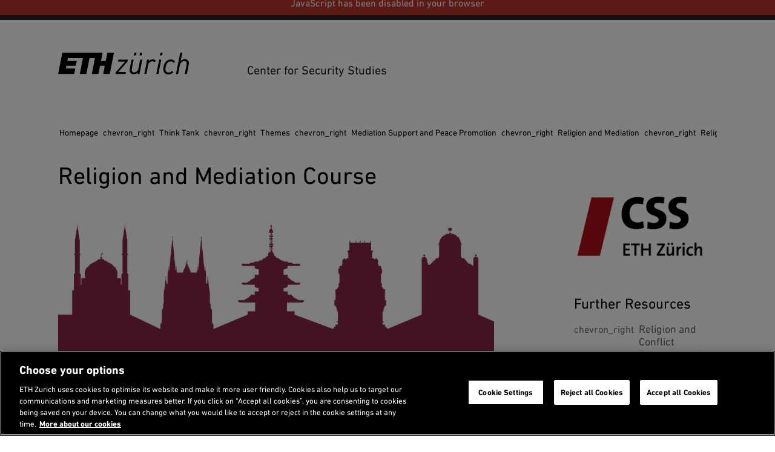

--- FILE ---
content_type: text/html;charset=utf-8
request_url: https://css.ethz.ch/en/think-tank/themes/mediation-support-and-peace-promotion/religion-and-mediation/rmc.html
body_size: 12041
content:
<!DOCTYPE html>

<html lang="en">
    <head>
    <meta charset="utf-8" >
    <link rel="canonical" href="https://css.ethz.ch/en/think-tank/themes/mediation-support-and-peace-promotion/religion-and-mediation/rmc.html">
<link rel="alternate" href="https://css.ethz.ch/en/think-tank/themes/mediation-support-and-peace-promotion/religion-and-mediation/rmc.html" hreflang="en">
<link rel="alternate" href="https://css.ethz.ch/think-tank/themen/mediationssupport-und-friedensfoerderung/religion-und-mediation/religion-and-mediation-course.html" hreflang="de">
<script>

    // promise polyfill
    !function(e,t){"object"==typeof exports&&"undefined"!=typeof module?t():"function"==typeof define&&define.amd?define(t):t()}(0,function(){"use strict";function e(e){var t=this.constructor;return this.then(function(n){return t.resolve(e()).then(function(){return n})},function(n){return t.resolve(e()).then(function(){return t.reject(n)})})}function t(e){return new this(function(t,n){function o(e,n){if(n&&("object"==typeof n||"function"==typeof n)){var f=n.then;if("function"==typeof f)return void f.call(n,function(t){o(e,t)},function(n){r[e]={status:"rejected",reason:n},0==--i&&t(r)})}r[e]={status:"fulfilled",value:n},0==--i&&t(r)}if(!e||"undefined"==typeof e.length)return n(new TypeError(typeof e+" "+e+" is not iterable(cannot read property Symbol(Symbol.iterator))"));var r=Array.prototype.slice.call(e);if(0===r.length)return t([]);for(var i=r.length,f=0;r.length>f;f++)o(f,r[f])})}function n(e){return!(!e||"undefined"==typeof e.length)}function o(){}function r(e){if(!(this instanceof r))throw new TypeError("Promises must be constructed via new");if("function"!=typeof e)throw new TypeError("not a function");this._state=0,this._handled=!1,this._value=undefined,this._deferreds=[],l(e,this)}function i(e,t){for(;3===e._state;)e=e._value;0!==e._state?(e._handled=!0,r._immediateFn(function(){var n=1===e._state?t.onFulfilled:t.onRejected;if(null!==n){var o;try{o=n(e._value)}catch(r){return void u(t.promise,r)}f(t.promise,o)}else(1===e._state?f:u)(t.promise,e._value)})):e._deferreds.push(t)}function f(e,t){try{if(t===e)throw new TypeError("A promise cannot be resolved with itself.");if(t&&("object"==typeof t||"function"==typeof t)){var n=t.then;if(t instanceof r)return e._state=3,e._value=t,void c(e);if("function"==typeof n)return void l(function(e,t){return function(){e.apply(t,arguments)}}(n,t),e)}e._state=1,e._value=t,c(e)}catch(o){u(e,o)}}function u(e,t){e._state=2,e._value=t,c(e)}function c(e){2===e._state&&0===e._deferreds.length&&r._immediateFn(function(){e._handled||r._unhandledRejectionFn(e._value)});for(var t=0,n=e._deferreds.length;n>t;t++)i(e,e._deferreds[t]);e._deferreds=null}function l(e,t){var n=!1;try{e(function(e){n||(n=!0,f(t,e))},function(e){n||(n=!0,u(t,e))})}catch(o){if(n)return;n=!0,u(t,o)}}var a=setTimeout;r.prototype["catch"]=function(e){return this.then(null,e)},r.prototype.then=function(e,t){var n=new this.constructor(o);return i(this,new function(e,t,n){this.onFulfilled="function"==typeof e?e:null,this.onRejected="function"==typeof t?t:null,this.promise=n}(e,t,n)),n},r.prototype["finally"]=e,r.all=function(e){return new r(function(t,o){function r(e,n){try{if(n&&("object"==typeof n||"function"==typeof n)){var u=n.then;if("function"==typeof u)return void u.call(n,function(t){r(e,t)},o)}i[e]=n,0==--f&&t(i)}catch(c){o(c)}}if(!n(e))return o(new TypeError("Promise.all accepts an array"));var i=Array.prototype.slice.call(e);if(0===i.length)return t([]);for(var f=i.length,u=0;i.length>u;u++)r(u,i[u])})},r.allSettled=t,r.resolve=function(e){return e&&"object"==typeof e&&e.constructor===r?e:new r(function(t){t(e)})},r.reject=function(e){return new r(function(t,n){n(e)})},r.race=function(e){return new r(function(t,o){if(!n(e))return o(new TypeError("Promise.race accepts an array"));for(var i=0,f=e.length;f>i;i++)r.resolve(e[i]).then(t,o)})},r._immediateFn="function"==typeof setImmediate&&function(e){setImmediate(e)}||function(e){a(e,0)},r._unhandledRejectionFn=function(e){void 0!==console&&console&&console.warn("Possible Unhandled Promise Rejection:",e)};var s=function(){if("undefined"!=typeof self)return self;if("undefined"!=typeof window)return window;if("undefined"!=typeof global)return global;throw Error("unable to locate global object")}();"function"!=typeof s.Promise?s.Promise=r:s.Promise.prototype["finally"]?s.Promise.allSettled||(s.Promise.allSettled=t):s.Promise.prototype["finally"]=e});

    const storageKeySuffix = '';
    window.ethSitemap = {
      storageKey: '/content/specialinterest/gess/cis/center-for-securities-studies/en' + storageKeySuffix
    };

    window.ethSitemap.loaded = new Promise(function (resolve, reject) {
      const xmlhttp = new XMLHttpRequest();

      xmlhttp.onreadystatechange = function() {
        if (xmlhttp.readyState == XMLHttpRequest.DONE) {
          if (xmlhttp.status == 200) {
            if (xmlhttp.responseText) {
              window.ethSitemap.data = JSON.parse(xmlhttp.responseText);
              resolve(window.ethSitemap.data);
              window.sessionStorage.setItem(window.ethSitemap.storageKey, xmlhttp.responseText)
            }
          } else {
            reject();
          }
        }
      };

      xmlhttp.open("GET", "/en/.navigation" + storageKeySuffix + ".json", true);
      xmlhttp.send();
    });

  </script>
<script>    
    
    const accountType = window.localStorage.getItem('ch.ethz.user.type');

    var isInternal = window.sessionStorage.getItem('ch.ethz.user.isInternal');
    if (!isInternal) {
    	fetch("/bin/ethz/base/stats").then((response) => response.json()).then((data) => {
    		isInternal = data.is_internal;
    	    window.sessionStorage.setItem('ch.ethz.user.isInternal', isInternal);
    	});
    }
    
    const isAuthor = this.getCookieValue('is_author');
	
    window.dataLayer = window.dataLayer || [];
    function gtag(){dataLayer.push(arguments);}
    gtag('consent', 'default', {
        'ad_storage': 'denied',
        'analytics_storage': 'denied',
        'ad_user_data': 'denied',
        'ad_personalization': 'denied',
        'wait_for_update': 500
    });

    dataLayer.push({
        'event': 'pageData',
        'ch1': 'think-tank', 
        'ch2': 'themes', 
        'ch3': 'mediation-support-and-peace-promotion', 
        'page_title': 'Religion and Mediation Course',
        'internal_page_path': '/think-tank/themes/mediation-support-and-peace-promotion/religion-and-mediation/rmc',
        'logged_in': 'false',
        'account_type': accountType ? accountType : '', 
        'is_author': isAuthor != '' ? 'true' : 'false',
        'section': 'D-GESS',
        'institut': 'CIS',
        'group': 'CSS',
        'is_internal': isInternal == 'true' ? 'true' : 'false',
    });
    
    function getCookieValue(cname) {
        var name = cname + '=';
        var decodedCookie = decodeURIComponent(document.cookie);
        var ca = decodedCookie.split(';');
        for (var i = 0; i < ca.length; i++) {
          var c = ca[i];
          while (c.charAt(0) == ' ') {
            c = c.substring(1);
          }
          if (c.indexOf(name) == 0) {
            return c.substring(name.length, c.length);
          }
        }
        return '';
      };
    </script>
    
    <script>(function(w,d,s,l,i){w[l]=w[l]||[];w[l].push({'gtm.start': new Date().getTime(),event:'gtm.js'});var f=d.getElementsByTagName(s)[0], j=d.createElement(s),dl=l!='dataLayer'?'&l='+l:'';j.async=true;j.src='https://www.googletagmanager.com/gtm.js?id='+i+dl;f.parentNode.insertBefore(j,f);})(window,document,'script','dataLayer','GTM-5KC3PX6');</script>
<meta name="viewport" content="width=device-width, initial-scale=1">
    <meta name="format-detection" content="telephone=no">
    
<meta property="og:url" content="https://css.ethz.ch/en/think-tank/themes/mediation-support-and-peace-promotion/religion-and-mediation/rmc.html" >
    <meta property="og:title" content="Religion and Mediation Course" >
    <meta property="og:site_name" content="Center for Security Studies" >
    <meta property="og:image" content="https://css.ethz.ch/en/_jcr_content/pageimages/image.imageformat.lightbox.1068707143.jpg" >
    <meta property="og:image:alt" content="ETH" ><meta name="google-site-verification" content="_Y7jX26_lMQQL0c4kkuBtTU0xahLgZYPvHmxmL6os7Q">
    <meta name="Systemueberwachung" content="ETHZ" >
    <meta name="ethz_lmd" content="2021-09-23T17:35:12.247Z" >
    
    
    <meta name="pagetype" content="web" >


    




<link rel="stylesheet" href="/etc/designs/ethz/css.css" type="text/css">
<script src="/etc/designs/ethz/js/default.js"></script>


<meta name="msapplication-TileColor" content="#B7352D">
    <meta name="theme-color" content="#B7352D">
    <meta name="apple-mobile-web-app-status-bar-style" content="#B7352D-translucent">
    <meta name="apple-mobile-web-app-capable" content="yes">

    <link rel="icon" sizes="192x192" href="https://ethz.ch/etc/designs/ethz/img/icons/ETH-APP-Icons-Theme-white/192-xxxhpdi.png">
    <meta name="msapplication-TileImage" content="https://ethz.ch/etc/designs/ethz/img/icons/ETH-APP-Icons-Theme-white/144-xxhdpi.png">

    <meta name="content-language" content="en">
    
    

<title>Religion and Mediation Course – Center for Security Studies | ETH Zurich</title>
<meta name="apple-mobile-web-app-title" content="Religion and Mediation Course – Center for Security Studies | ETH Zurich"/>

</head><body class="content eth-red">

    <!-- Google Tag Manager (noscript) -->
	<noscript><iframe src="https://www.googletagmanager.com/ns.html?id=GTM-5KC3PX6"
	height="0" width="0" style="display:none;visibility:hidden"></iframe></noscript>
	<!-- End Google Tag Manager (noscript) -->
<!-- skipLinks -->
    













<div id="skipLinksDiv">
        <ul id="skipLinks">
                    
            <li data-order="0"><a accesskey="0" href="/en/" class="accesskey" title="Directly go to the homepage">Homepage</a></li>
            <li data-order="1"><a accesskey="1" href="#navList" class="accesskey" title="Directly go to the navigation">Navigation</a></li>
            <li data-order="2"><a accesskey="2" href="https://css.ethz.ch/en/utils/search.html" class="accesskey" title="Directly go to the search">Search</a></li>
            <li data-order="3"><a accesskey="3" href="#content" class="accesskey" title="Directly go to the content">Content</a></li>
            <li data-order="4"><a accesskey="4" href="#footer" class="accesskey" title="Directly go to the footer">Footer</a></li>

            
            
              
              
                  
              
            
            
                <li data-order="5">
                    <a accesskey="5" href="/en/utils/contact.html" class="accesskey" title="Directly go to the contact">
                      Contact
                    </a>
                </li>
            

            
            
                                    
	                    <li data-order="6"><a accesskey="6" href="/en/footer/sitemap.html" class="accesskey" title="Sitemap">Sitemap</a></li>
                
            
            
        </ul>
</div>

<div class="site-wrapper">
        <!-- header -->
        <header class="site-header header--with-department-breadcrumb">
    
<div id="userStatusBar" style="display: none;"></div>
	<script>
	    jQuery(document).ready(function loadStatusbar() {
	      var statusbar = $('#userStatusBar');
	      if (!ETHZ_Design.Impersonation.isImpersonationOverlayOpen(statusbar)) {
	          var sbLoaded = $.ajax({
	              type:     'GET',
	              dataType: 'HTML',
	              cache:    false,
	              url:      '/en/think-tank/themes/mediation-support-and-peace-promotion/religion-and-mediation/rmc/_jcr_content.statusbar.html',
	              success:  function (response) {          
	                  if (response) {
	                    if (response.lastIndexOf("</" + "html" + ">") != -1) {
	                        // We got a complete HTML document -> replace whole document
	                        document.open("text/html","replace");
	                        document.write(response);
	                        document.close();
	                      } else {
	                          statusbar.html(response);
	                          ETHZ_Design.DropDown.register(statusbar);
	                          ETHZ_Design.Impersonation.register(statusbar);
	  
	                          $('body').addClass('loggedin');
	                          statusbar.show();
	                          
	                          // Remove the login link when logged in
	                          $('a.login').remove();
	
	                          eth.mobileNavPosition();
	                      }
	                  }            
	                },
	                    
	                
	
	          });
	            
	      }
	      
	    });
	</script>
<div class="header__logos header__container">
        <a href="https://ethz.ch/en.html" title="ETH Zurich homepage">
            <svg viewBox="0 0 120 20" xmlns="http://www.w3.org/2000/svg" class="main-eth-logo" aria-label="ETH homepage">
    <path d="M43.6892 7.59685H39.3218L40.8555 0H3.90295L0 19.6252H14.7315L15.7334 14.5606H7.02833L7.52612 12.0283H16.2369L17.1209 7.59685H8.43034L8.92687 5.06457H22.7592L19.8638 19.6252H25.8707L28.7649 5.06457H33.8077L30.9135 19.6252H36.9665L38.4642 12.0283H42.8303L41.3338 19.6252H47.3577L51.2632 0H45.2229L43.6892 7.59685ZM69.4622 2.53228H71.4717L71.9695 0H69.9695L69.4622 2.53228ZM74.616 2.53228H76.6267L77.1232 0H75.1232L74.616 2.53228ZM93.4111 2.53228H95.4205L95.9196 0H93.9183L93.4111 2.53228ZM103.47 6.27247C99.9631 6.27247 97.5024 8.76677 96.7148 13.1172C96.5907 13.7981 96.5275 14.4888 96.5258 15.181C96.5258 18.1527 98.3109 20 101.189 20C102.013 20.0022 102.829 19.8372 103.588 19.515C104.347 19.1928 105.033 18.7199 105.606 18.1248L105.623 18.1058L104.509 16.7333L104.489 16.7093L104.467 16.7321C104.087 17.2105 103.604 17.597 103.055 17.8628C102.506 18.1287 101.905 18.2671 101.295 18.2679C99.9234 18.2679 98.4571 17.4411 98.4571 15.1266C98.4621 14.4552 98.5331 13.786 98.6688 13.1286C98.8751 11.7182 99.4666 10.3928 100.378 9.29981C100.745 8.89298 101.193 8.56784 101.694 8.34522C102.194 8.1226 102.734 8.00742 103.281 8.00708C103.806 7.9833 104.326 8.10937 104.782 8.37067C105.238 8.63197 105.611 9.0178 105.858 9.4834L105.874 9.50999L107.293 8.29956L107.313 8.28183L107.298 8.26031C106.89 7.62018 106.321 7.09939 105.649 6.75041C104.977 6.40142 104.225 6.23657 103.47 6.27247ZM116.295 5.98822C115.59 5.9532 114.886 6.07022 114.23 6.33141C113.573 6.59261 112.98 6.99193 112.49 7.50252L113.998 0H112.054L108.15 19.6252H110.093L111.714 11.3807C112.408 7.90642 115.092 7.73043 115.621 7.73043C115.937 7.69809 116.256 7.73604 116.555 7.84158C116.855 7.94713 117.128 8.11768 117.354 8.3411C117.581 8.56453 117.755 8.83536 117.866 9.13432C117.977 9.43329 118.02 9.75306 117.994 10.0709C117.984 10.4893 117.939 10.9062 117.858 11.3168L116.209 19.6252H118.15L119.855 11.1364C119.943 10.6954 119.989 10.2471 119.991 9.79741C120.026 9.29629 119.955 8.79341 119.783 8.32176C119.611 7.85011 119.342 7.42034 118.993 7.06064C118.644 6.70095 118.223 6.41946 117.758 6.23464C117.293 6.04981 116.795 5.96584 116.295 5.98822ZM90.0967 19.5929L90.0904 19.6258H92.0066L94.6215 6.33134H92.7375L90.0967 19.5929ZM54.9538 8.19447L54.9481 8.23056H61.4522L52.8769 18.021L52.8731 18.0261L52.5511 19.6258H61.7868L62.1503 17.7266H55.2462L63.8466 7.93618L63.8504 7.92985L64.1736 6.33134H55.3129L54.9538 8.19447ZM86.9064 6.16928C86.2145 6.15103 85.5279 6.29363 84.8999 6.58596C84.272 6.87828 83.7198 7.31243 83.2864 7.85451L83.5838 6.3611L83.5888 6.33134H81.6985L79.0854 19.5929L79.0803 19.6258H80.999L82.597 11.4909C83.006 9.4049 84.5932 7.88996 86.3739 7.88996C86.7328 7.88131 87.0882 7.96143 87.4089 8.12327C87.7297 8.28511 88.0059 8.52371 88.2133 8.81805L88.2322 8.8421L89.7879 7.43415L89.7728 7.41516C89.4206 7.00234 88.9794 6.67558 88.4828 6.4597C87.9861 6.24383 87.447 6.1445 86.9064 6.16928ZM75.3318 6.33134H77.275L77.27 6.363L74.6588 19.6258H72.7678L72.7741 19.5929L73.0243 18.2128C72.5408 18.7377 71.9491 19.1504 71.2906 19.422C70.6321 19.6935 69.9226 19.8176 69.2114 19.7854C68.7188 19.8075 68.227 19.7247 67.7685 19.5423C67.31 19.3599 66.8951 19.0821 66.5511 18.727C66.2071 18.372 65.9418 17.9479 65.7726 17.4825C65.6033 17.0171 65.5341 16.521 65.5694 16.0268C65.5748 15.6225 65.6206 15.2198 65.7061 14.8246L65.7282 14.7043L67.3803 6.33134H69.2978L67.6677 14.5283C67.5904 14.9334 67.5468 15.3442 67.5372 15.7565C67.5127 16.0718 67.5576 16.3887 67.6687 16.6847C67.7798 16.9806 67.9545 17.2483 68.1802 17.4688C68.406 17.6892 68.6773 17.857 68.9749 17.9602C69.2724 18.0635 69.589 18.0995 69.902 18.0659C70.4219 18.0659 73.0457 17.8912 73.7306 14.4619L75.3318 6.33134Z"/>
</svg> </a>
        <div class="header__headlines">            
            <h2 class="header__headline--big" aria-label="Header Center for Security Studies
">
                <a href="/en/" title="Home">
                    Center for Security Studies
</a>
            </h2>
        </div>
    </div>

    <div id="navTopRoot" class="header__nav-primary eth-red">
    <div class="header__navbar header__container">
        <div id="mainNav" data-init="mainNav" data-current="navitem489258327" data-children="[{&quot;id&quot;:&quot;navitem404507390&quot;,&quot;title&quot;:&quot;About us&quot;},{&quot;id&quot;:&quot;navitem893698675&quot;,&quot;title&quot;:&quot;Themes&quot;},{&quot;id&quot;:&quot;navitem2686073348&quot;,&quot;title&quot;:&quot;Research&quot;},{&quot;id&quot;:&quot;navitem3660971103&quot;,&quot;title&quot;:&quot;Education&quot;},{&quot;id&quot;:&quot;navitem2188122894&quot;,&quot;title&quot;:&quot;Think Tank&quot;},{&quot;id&quot;:&quot;navitem1804124080&quot;,&quot;title&quot;:&quot;Publications&quot;},{&quot;id&quot;:&quot;navitem2377578523&quot;,&quot;title&quot;:&quot;Media&quot;},{&quot;id&quot;:&quot;navitem477192130&quot;,&quot;title&quot;:&quot;Events&quot;}]">
            <div class="nav-primary__html">
                <div class="header__mobile-only">
                        <hr>
                        <h3 class="header__nav-primary-title">Services</h3>
                        <ul>
        <li>
        <a href="https://ethz.ch/students/en.html" title="">Student portal</a>
    </li>
<li>
        <a href="https://www.alumni.ethz.ch/en/" title="">Alumni association</a>
    </li>
<li>
            <a href="https://ethz.ch/staffnet/en.html" title="">
                Staffnet</a>
        </li>
        <li>
                <a class="contact" href="/en/utils/contact.html" title="Open contact information">
                    Contact</a>
            </li>
        <li>
                <a class="login footer__login-link icon-before icon-before--lock" href="/login/en.html?resource=%2Fcontent%2Fspecialinterest%2Fgess%2Fcis%2Fcenter-for-securities-studies%2Fen%2Fthink-tank%2Fthemes%2Fmediation-support-and-peace-promotion%2Freligion-and-mediation%2Frmc.html" title="Login with ETH user account">
        <span class="footer__login-text">Login</span>
    </a>
</li>
        </ul>
</div>
                </div>
        </div>
        <div class="header__search-trigger no_translate">
    <h3 class="screenreader">Search</h3>
    <div
      id="search-app"
      data-init="searchApp"
      data-is-overlay="true"
      data-search-page-link="/en/utils/search.html"
      data-location-page-link="/en/utils/location.html"
      data-api-url="/bin/ethz/search"
      data-current-site-supported-langs='["en","de"]'
      data-is-main-site="false"
      data-all-sites-supported-langs='["de","en","fr","it"]'
      data-most-searched-quick-links='["ETHIS", "Jobs", "Scholarship", "PhD", "Admission", "Application"]'
      data-locale="htmlElement">
    </div>
</div>

<div class="header__search-link-container no_translate">
  <a class="header__search-link icon-before icon-before--search" href="/en/utils/search.html"></a>
</div><div class="header__language header__mobile-only">
            <label for="lang-selector" class="hidden">
            en</label>
        <select id="lang-selector" class="custom-select custom-select--link custom-select--dark">
            <option value="en" selected="selected">
                EN</option>
            <option value="https://css.ethz.ch/think-tank/themen/mediationssupport-und-friedensfoerderung/religion-und-mediation/religion-and-mediation-course.html">
                    DE</option>
            </select>
    </div>
    </div>
</div>

<!-- navigation -->
    <div class="header__nav-meta header__desktop-only">
        <div class="header__container">
            <nav aria-labelledby="header__departments-title" class="header__departments">
                <h3 id="header__departments-title" class="hidden">
                    Departments</h3>
                <ul>
                    <li class="item--organization">
                        <a href="https://ethz.ch/en.html" title="ETH Zurich homepage" class="icon-after icon-after--chevron_right">
                            ETH Zurich</a>
                    </li>
                    <!-- breadcrumb -->
                            <li>
        <a title="Department of Humanities, Social and Political Sciences" href="https://gess.ethz.ch/en/" class="icon-after icon-after--chevron_right">
            D-GESS</a>
    </li>
<li>
        <a title="Center for Comparative and International Studies" href="http://www.cis.ethz.ch/" class="icon-after icon-after--chevron_right">
            CIS</a>
    </li>
<li>
        <a title="Center for Securities Studies" href="/en/" class="">
            CSS</a>
    </li>
</ul>
            </nav>
            <nav aria-labelledby="header__services-title" class="header__services">
                <h3 id="header__services-title" class="hidden">Language Selection</h3>
                <ul>
                    <li>
                        <label for="lang-selector-long" class="hidden">
            en</label>
        <select id="lang-selector-long" class="custom-select custom-select--link custom-select--dark">
            <option value="en" selected="selected">
                English</option>
            <option value="https://css.ethz.ch/think-tank/themen/mediationssupport-und-friedensfoerderung/religion-und-mediation/religion-and-mediation-course.html">
                    Deutsch</option>
            </select>
    </li>
                </ul>
            </nav>
        </div>
    </div>
    
    
</header><!-- container -->
        <!-- content -->
<section id="content" class="site-content">
    
    <!-- breadcrumb -->    
    
	
	    
	        <nav class="rs_skip breadcrumb " role="navigation" aria-label="Breadcrumb">
	            <div class="breadcrumb-inner">
	                <h3 id="breadcrumb-heading" class="visually-hidden">
	                    You are here
	                </h3>
	                <ul>
	                    <li>
	                        <a href="/en/">
	                            Homepage
	                        </a>
	                        <span aria-hidden="true" class="material-icons">chevron_right</span>
	                    </li>
	                    
	                        <li role="presentation">
	                          
	                              <a href="/en/think-tank.html">
	                                  Think Tank
	                              </a>
	                              <span aria-hidden="true" class="material-icons">chevron_right</span>
	                          
	                          
	                        </li>
	                    
	                        <li role="presentation">
	                          
	                              <a href="/en/think-tank/themes.html">
	                                  Themes
	                              </a>
	                              <span aria-hidden="true" class="material-icons">chevron_right</span>
	                          
	                          
	                        </li>
	                    
	                        <li role="presentation">
	                          
	                              <a href="/en/think-tank/themes/mediation-support-and-peace-promotion.html">
	                                  Mediation Support and Peace Promotion
	                              </a>
	                              <span aria-hidden="true" class="material-icons">chevron_right</span>
	                          
	                          
	                        </li>
	                    
	                        <li role="presentation">
	                          
	                              <a href="/en/think-tank/themes/mediation-support-and-peace-promotion/religion-and-mediation.html">
	                                  Religion and Mediation
	                              </a>
	                              <span aria-hidden="true" class="material-icons">chevron_right</span>
	                          
	                          
	                        </li>
	                    
	                        <li role="presentation">
	                          
	                          
	                              <a href="#" aria-current="page">Religion and Mediation Course</a>
	                          
	                        </li>
	                    
	                </ul>
	            </div>
	        </nav>
	    
	

    
    <div id="contentContainer" class="site-content__wrapper site-content--with-sidebar">
    
        <!-- START main content -->
        <section class="content-main" id="contentMain">
            <h1>Religion and Mediation Course</h1>
<!-- lead -->
    <!-- page images -->
    <!-- children nav -->
    <div class="childrenNav children basecomponent">
    

</div>
<!-- parsys -->
    <div class="par parsys basecomponent"><div class="par parsys basecomponent contains-textimage contains-image">

<div class="image basecomponent">




    




    
        
            
             
            
                <div class="fullwidthimage__wrapper  is-first">
                    
                        
                        
                            <div class="fullwidth-image cq-dd-image">
    <figure>
                <a href="/en/think-tank/themes/mediation-support-and-peace-promotion/religion-and-mediation/rmc/_jcr_content/par/fullwidthimage/image.imageformat.lightbox.388104584.jpg" data-size="1049x359" class="ilb" aria-label="Enlarged view: Religion and Mediation Course, Header">
	<img alt="Enlarged view: Religion and Mediation Course, Header" src="/en/think-tank/themes/mediation-support-and-peace-promotion/religion-and-mediation/rmc/_jcr_content/par/fullwidthimage/image.imageformat.930.388104584.jpg"/>
			<span class="detail visually-hidden"></span>
                            </a>
                    </figure>
        </div>	
                        
                    
                </div>
            
        
    
    




</div>
<div class="textimage basecomponent">


    
        <div class="textimage__wrapper  ">
            <div class="text-image  cq-dd-image">
                
                
                <p>The Religion and Mediation Course (RMC) is a specialized training for mediators, peace practitioners, policy makers and others working to address violent political conflicts in contexts where religion has strong relevance. The goal of the course is for participants to deepen their understanding of the interplay between religion and politics in violent political conflicts.</p>
            </div>
        </div>
    
    

</div>
<div class="textimage basecomponent">


    
        <div class="textimage__wrapper  ">
            <div class="text-image  cq-dd-image">
                
                	<h2>Learning Goals</h2>
                
                
                <p>In an experience-oriented and interactive learning environment participants</p>
<p>• Gain understanding of how religion matters when working on conflict</p>
<p>• Acquire the tools for analyzing religion’s role in conflict</p>
<p>• Become familiar with a variety of approaches to mediating and transforming conflicts with religious dimensions</p>
<p>• Apply their learning to case studies of current conflicts with religious dimensions.</p>
            </div>
        </div>
    
    

</div>
<div class="textimage basecomponent">


    
        <div class="textimage__wrapper  ">
            <div class="text-image  cq-dd-image">
                
                	<h2>Timing and Application Details</h2>
                
                
                <p>Due to the outbreak of COVID-19, the Religion and Mediation Course 2021 was offered online. It is not yet decided in what format the RMC 2022 will take place.<br> <br> To be notified about future courses, please sign up for our <a href="/en/think-tank/themes/mediation-support-and-peace-promotion/Newsletter.html" class="eth-link">newsletter</a>.</p>
<p>&nbsp;</p>
            </div>
        </div>
    
    

</div>
<div class="textimage basecomponent">


    
        <div class="textimage__wrapper  is-last ">
            <div class="text-image  cq-dd-image">
                
                	<h2>The Organizers</h2>
                
                
                <p>The Swiss Federal Department of Foreign Affairs (FDFA) and the Center for Security Studies (CSS) run a joint program entitled "Culture and Religion in Mediation". It draws on the FDFA’s 10+ years of experience working on religion and conflict transformation and the CSS’s mediation support expertise in its efforts to support conflict transformation and mediation processes addressing the interplay between religion and politics.</p>
<p>The course is organized in collaboration with the Network for Religious and Traditional Peacemakers, which seeks to identify and improve the support and engagement of traditional and religious peacemakers in mediation efforts. The Network works with approximately 50 organisations and its activities are oversighted by Core Group consisting of Organization of Islamic Cooperation (OIC), International Dialogue Center (KAICIID), Religions for Peace (RfP) and Finn Church Aid (FCA). The initiation of the Network was closely supported by the UN Mediation Support Unit of the Department of Political Affairs and the United Nations Alliance of Civilizations. The Secretariat of the Network is hosted by Finn Church Aid. The largest funder of the Network is the Ministry of Foreign Affairs of Finland. Finland is an active promoter of mediation internationally and co-chair of the Group of Friends of Mediation in the UN.</p>
<p>To learn more about the Network, visit: <a href="http://www.peacemakersnetwork.org" class="icon-after icon-after--call_made eth-link"><span class="eth-link__label">external page </span>www.peacemakersnetwork.org</a></p>
            </div>
        </div>
    
    

</div>
</div></div>

        </section>
        <!-- END main content -->
        
        <!-- contentSidebar -->
        <aside class="content-sidebar" role="complementary">
              




<h2 class="screenreader">Additional Information</h2>

<div class="orgbox basecomponent"><!-- no box -->
            <div class="contentSubContainer noBorderLeft contains-sublogo">
                    <div class="sublogo">
                        <a title="" href="/en/center">
                            <div class="fullwidth-image cq-dd-image">
    <figure>
                <img alt="CSS" src="/en/_jcr_content/orgbox/image.imageformat.logo.981775390.png"/>
			</figure>
        </div>	</a>
                    </div>
                 </div>
            </div>







  
  
      
	       <div class="rightpar parsys"><div class="contextinfo parsys basecomponent section">


 





	
	    <div class="contentSubContainer noBorder contains-linklist">
		   
           <div class="contextinfo parsys basecomponent section contains-linklist">

<div class="linklist basecomponent">


  
    
    <div class="linklist__wrapper  is-first is-last">
      
        
          
            <h2>Further Resources</h2>
          
          
          
        
      
      
     
       
       
         <a class="eth-link" href="http://www.css.ethz.ch/content/specialinterest/gess/cis/center-for-securities-studies/de/think-tank/themes/mediation-support-and-peace-promotion/religion-and-mediation/videos_rel_conf.html">
            <span aria-hidden="true" class="icon-before icon-before--chevron_right "></span>
            Religion and Conflict Transformation Videos</a>
    
       
      
      
    </div>
  
  

</div>
</div>
	    </div>
	

</div>

</div>

      
  
  



        </aside>
    </div>
               
</section><div class="siblingNav sibling basecomponent"><div
  id="sibling-nav"
  data-init="siblingNav"
  data-title-tag="h3">
  </div></div>
<!-- footer -->
        <footer id="footer" class="site-footer">
    <div class="footer__container">
        <h2 class="visually-hidden">
            Footer</h2>
        <div class="footer__row-main">
            <div class="footer__row-main__inner footer__row">
                <div class="footer__search-and-social">
                    <div class="footer__search no_translate" aria-labelledby="footer-search-heading" role="search">
                        <h3 id="footer-search-heading" class="footer__section-title">
                            Search</h3>
                            <div class="site-search">
                                <form action="/en/utils/search.html" method="GET" accept-charset="UTF-8">
                                    <label for="searchinput" class="hidden">Keyword or person</label>
                                    <input id="searchinput" class="searchinput" type="text" placeholder="Keyword or person" data-placeholder="Keyword or person" name="q" aria-required="false" />
                                    <button type="submit" class="searchsubmit icon-before icon-before--search" aria-label="Search"></button>
                                    <input type="hidden" name="language" value="en" />
                                </form>
                            </div>
                        </div>
                    <nav aria-labelledby="footer-social-heading" class="footer__social">
                            <h3 id="footer-social-heading" class="footer__section-title">
                                Follow us</h3>
                            <ul class="social-icons">
			                    <li>
		                                <a href="https://www.facebook.com/CSS.ETHZurich" class="social-icon" title="Homepage - CSS on Facebook"><img src="https://ethz.ch/etc/designs/ethz/img/icons/svg/facebook-white.svg" alt="Homepage - CSS on Facebook"></a>
		                                    </li>
			                    <li>
		                                <a href="https://X.com/CSS_ETHZurich" class="social-icon" title="Homepage - CSS on X"><img src="https://ethz.ch/etc/designs/ethz/img/icons/svg/x-white.svg" alt="Homepage - CSS on X"></a>
		                                    </li>
			                    <li>
		                                <a href="https://www.linkedin.com/company/international-relations-and-security-network-isn" class="social-icon" title="Homepage - CSS on LinkedIn"><img src="https://ethz.ch/etc/designs/ethz/img/icons/svg/linkedin-white.svg" alt="Homepage - CSS on LinkedIn"></a>
		                                    </li>
			                    </ul>
                        </nav>
                    </div>

                <nav aria-labelledby="footer-services-heading" class="footer__services">
	                  <h3 id="footer-services-heading" class="footer__section-title">
	                      Services</h3>
	                  <ul>
        <li>
        <a href="https://ethz.ch/students/en.html" title="">Student portal</a>
    </li>
<li>
        <a href="https://www.alumni.ethz.ch/en/" title="">Alumni association</a>
    </li>
<li>
            <a href="https://ethz.ch/staffnet/en.html" title="">
                Staffnet</a>
        </li>
        <li>
                <a class="contact" href="/en/utils/contact.html" title="Open contact information">
                    Contact</a>
            </li>
        <li>
                <a class="login footer__login-link icon-before icon-before--lock" href="/login/en.html?resource=%2Fcontent%2Fspecialinterest%2Fgess%2Fcis%2Fcenter-for-securities-studies%2Fen%2Fthink-tank%2Fthemes%2Fmediation-support-and-peace-promotion%2Freligion-and-mediation%2Frmc.html" title="Login with ETH user account">
        <span class="footer__login-text">Login</span>
    </a>
</li>
        </ul>
</nav>
                </div>
        </div>
        


    

    <nav aria-labelledby="footer-departments-heading" class="footer__departments footer-accordion-mobile js-footer-accordion-mobile">
        <div class="footer__section-title footer-accordion-mobile__trigger js-footer-accordion-mobile__trigger">
            <h3 id="footer-departments-heading">
                Departments
            </h3>
        </div>
        <div class="footer__row footer-accordion-mobile__content">
            <ul class="items">
                
                    
                        
                        
                        <li class="item">
                            <a href="https://arch.ethz.ch/en">
                                <span class="item__title"> D-ARCH</span>
                                <span class="item__subtitle">Architecture </span>
                            </a>
                        </li>
                   
                        
                        
                        <li class="item">
                            <a href="https://baug.ethz.ch/en/">
                                <span class="item__title"> D-BAUG</span>
                                <span class="item__subtitle">Civil, Environmental and Geomatic Engineering </span>
                            </a>
                        </li>
                   
                        
                        
                        <li class="item">
                            <a href="https://biol.ethz.ch/en/">
                                <span class="item__title"> D-BIOL</span>
                                <span class="item__subtitle">Biology </span>
                            </a>
                        </li>
                   
                        
                        
                        <li class="item">
                            <a href="https://bsse.ethz.ch/">
                                <span class="item__title"> D-BSSE</span>
                                <span class="item__subtitle">Biosystems Science and Engineering </span>
                            </a>
                        </li>
                   
                        
                        
                        <li class="item">
                            <a href="https://chab.ethz.ch/en/">
                                <span class="item__title"> D-CHAB</span>
                                <span class="item__subtitle">Chemistry and Applied Biosciences </span>
                            </a>
                        </li>
                   
                        
                        
                        <li class="item">
                            <a href="https://eaps.ethz.ch/en/">
                                <span class="item__title"> D-EAPS</span>
                                <span class="item__subtitle">Earth and Planetary Sciences </span>
                            </a>
                        </li>
                   
                        
                        
                        <li class="item">
                            <a href="https://gess.ethz.ch/en/">
                                <span class="item__title"> D-GESS</span>
                                <span class="item__subtitle">Humanities, Social and Political Sciences </span>
                            </a>
                        </li>
                   
                        
                        
                        <li class="item">
                            <a href="https://hest.ethz.ch/en">
                                <span class="item__title"> D-HEST</span>
                                <span class="item__subtitle">Health Sciences and Technology </span>
                            </a>
                        </li>
                   
                        
                        
                        <li class="item">
                            <a href="https://inf.ethz.ch/">
                                <span class="item__title"> D-INFK</span>
                                <span class="item__subtitle">Computer Science </span>
                            </a>
                        </li>
                   
                        
                        
                        <li class="item">
                            <a href="https://ee.ethz.ch/">
                                <span class="item__title"> D-ITET</span>
                                <span class="item__subtitle">Information Technology and Electrical Engineering </span>
                            </a>
                        </li>
                   
                        
                        
                        <li class="item">
                            <a href="https://math.ethz.ch/">
                                <span class="item__title"> D-MATH</span>
                                <span class="item__subtitle">Mathematics </span>
                            </a>
                        </li>
                   
                        
                        
                        <li class="item">
                            <a href="https://mat.ethz.ch/">
                                <span class="item__title"> D-MATL</span>
                                <span class="item__subtitle">Department of Materials </span>
                            </a>
                        </li>
                   
                        
                        
                        <li class="item">
                            <a href="https://mavt.ethz.ch/">
                                <span class="item__title"> D-MAVT</span>
                                <span class="item__subtitle">Mechanical and Process Engineering </span>
                            </a>
                        </li>
                   
                        
                        
                        <li class="item">
                            <a href="https://mtec.ethz.ch/">
                                <span class="item__title"> D-MTEC</span>
                                <span class="item__subtitle">Management, Technology and Economics </span>
                            </a>
                        </li>
                   
                        
                        
                        <li class="item">
                            <a href="https://www.phys.ethz.ch/">
                                <span class="item__title"> D-PHYS</span>
                                <span class="item__subtitle">Physics </span>
                            </a>
                        </li>
                   
                        
                        
                        <li class="item">
                            <a href="https://usys.ethz.ch/en/">
                                <span class="item__title"> D-USYS</span>
                                <span class="item__subtitle">Environmental Systems Science </span>
                            </a>
                        </li>
                   
                
            </ul>
        </div>
    </nav>
    <script>
        jQuery(document).ready(function() {
            var toggleAccordion = function(e) {
                e.preventDefault();
                $(e.target)
                    .closest('.js-footer-accordion-mobile')
                    .toggleClass('is-open-mobile');
            };
            $('.js-footer-accordion-mobile__trigger').on('click', toggleAccordion);
        });
    </script>
<nav aria-labelledby="footer-resources-heading" class="footer__row footer__resources">
                <h3 id="footer-resources-heading" class="visually-hidden">
                  Table of contents and legal</h3>
                <ul>
                    <li><a href="/en/footer/sitemap.html" title="Sitemap"> Sitemap</a></li>
                    <li><a href="/en/footer/imprint.html" title="Imprint"> Imprint</a></li>
                    <li><a href="/en/footer/accessibility-statement.html" title="Accessibility Statement"> Accessibility Statement</a></li>
                    <li><a href="/en/footer/disclaimer-copyright.html" title="Disclaimer &amp; Copyright"> Disclaimer &amp; Copyright</a></li>
                    <li><a href="/en/footer/data-protection.html" title="Data protection"> Data protection</a></li>
                    </ul>
            </nav>
        <div class="footer__copyright">
            &copy; 2026 &nbsp;<a href="http://www.ethz.ch/">Eidgen&ouml;ssische
                    Technische Hochschule Z&uuml;rich</a>
        </div>
    </div>
</footer>
</div>

    <!-- lightbox by photoswipe -->
    


<div class="pswp" tabindex="-1" role="dialog" aria-hidden="true">

    
    <div class="pswp__bg"></div>

    
    <div class="pswp__scroll-wrap">

        
        <div class="pswp__container">
            <div class="pswp__item"></div>
            <div class="pswp__item"></div>
            <div class="pswp__item"></div>
        </div>

        
        <div class="pswp__ui pswp__ui--hidden">
            <div class="pswp__top-bar">
                
                <div class="pswp__counter"></div>
                <button class="pswp__button pswp__button--close" title="Close (Esc)"></button>
                <button class="pswp__button pswp__button--share" title="Share"></button>
                <button class="pswp__button pswp__button--fs" title="Toggle fullscreen"></button>
                <button class="pswp__button pswp__button--zoom" title="Zoom in/out"></button>

                
                <div class="pswp__preloader">
                    <div class="pswp__preloader__icn">
                        <div class="pswp__preloader__cut">
                            <div class="pswp__preloader__donut"></div>
                        </div>
                    </div>
                </div>
            </div>
            <div class="pswp__share-modal pswp__share-modal--hidden pswp__single-tap">
                <div class="pswp__share-tooltip"></div>
            </div>
            <button class="pswp__button pswp__button--arrow--left" title="Previous (arrow left)">
            </button>
            <button class="pswp__button pswp__button--arrow--right" title="Next (arrow right)">
            </button>
            <div class="pswp__caption">
                <div class="pswp__caption__center"></div>
            </div>
        </div>
    </div>
</div>
<!-- access statistics -->
    <!-- Access statistics -->
        



<div id="info-banner">JavaScript has been disabled in your browser</div></body>

</html>


--- FILE ---
content_type: image/svg+xml
request_url: https://css.ethz.ch/etc/designs/ethz/img/icons/svg/search-small-plus.svg
body_size: -109
content:
<svg xmlns="http://www.w3.org/2000/svg" width="15.9999" height="16" viewBox="0 0 15.9999 16">
  <title>search-small-plus</title>
  <g>
    <path d="M5.9428,0a5.9466,5.9466,0,0,1,4.5166,9.81l.2468.2468h.7222L16,14.6286,14.6285,16l-4.5714-4.5714v-.7222L9.81,10.46A5.9442,5.9442,0,1,1,5.9428,0Zm0,1.8286a4.0972,4.0972,0,1,0,.0343,0Z" fill="#fff"/>
    <line x1="3" y1="6" x2="9" y2="6" fill="none" stroke="#fff" stroke-miterlimit="10" stroke-width="2"/>
    <line x1="6" y1="9" x2="6" y2="3" fill="none" stroke="#fff" stroke-miterlimit="10" stroke-width="2"/>
  </g>
</svg>
